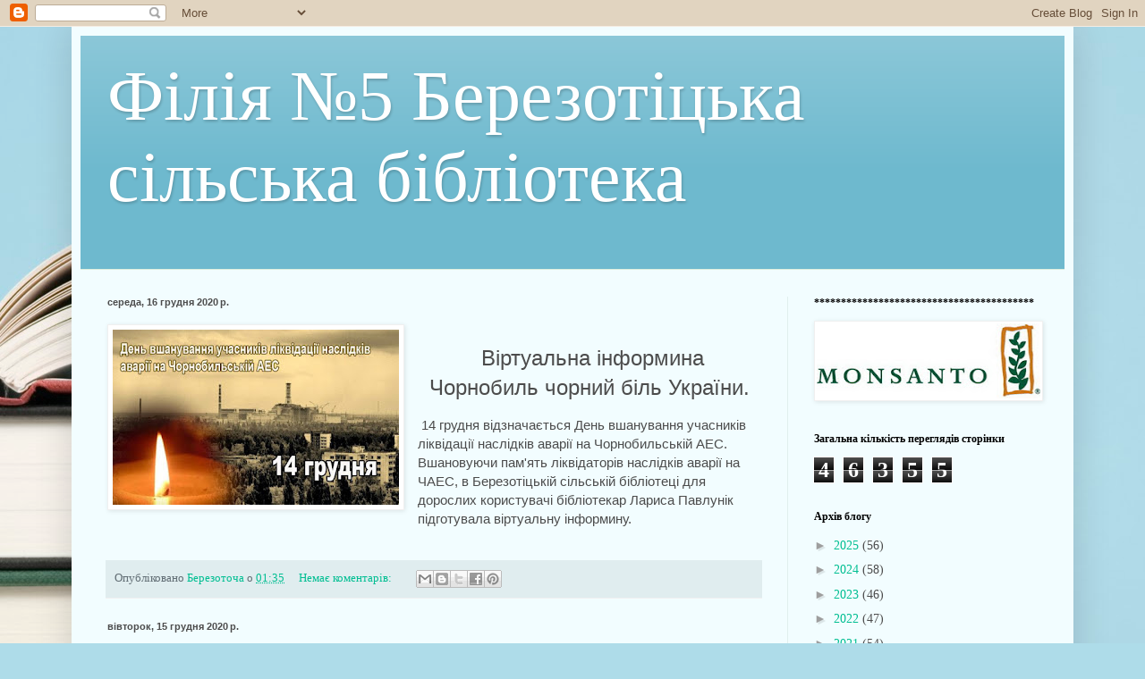

--- FILE ---
content_type: text/html; charset=UTF-8
request_url: https://berezotochalib.blogspot.com/b/stats?style=BLACK_TRANSPARENT&timeRange=ALL_TIME&token=APq4FmAidcfH4X77P5Jo0L7ui238jee4Lk4uaoLck9yoQcqfuaPYKEzk_O1knyCxYJFFSJhMtNhWrSsBIuECZdgUS3A3M4FpAA
body_size: -25
content:
{"total":46355,"sparklineOptions":{"backgroundColor":{"fillOpacity":0.1,"fill":"#000000"},"series":[{"areaOpacity":0.3,"color":"#202020"}]},"sparklineData":[[0,0],[1,0],[2,0],[3,40],[4,55],[5,53],[6,63],[7,13],[8,43],[9,40],[10,33],[11,35],[12,38],[13,28],[14,10],[15,48],[16,20],[17,5],[18,20],[19,43],[20,35],[21,15],[22,8],[23,18],[24,10],[25,5],[26,35],[27,98],[28,10],[29,10]],"nextTickMs":3600000}